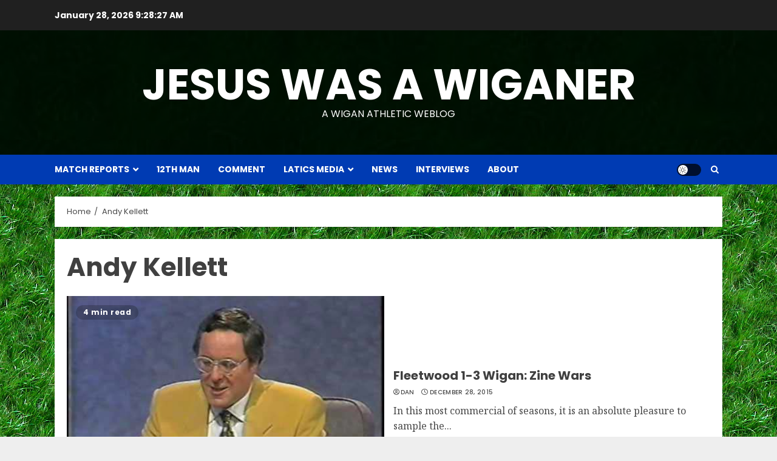

--- FILE ---
content_type: text/javascript;charset=UTF-8
request_url: http://wigan.illarterate.co.uk/?ver=pprjq1
body_size: 29
content:
//not set